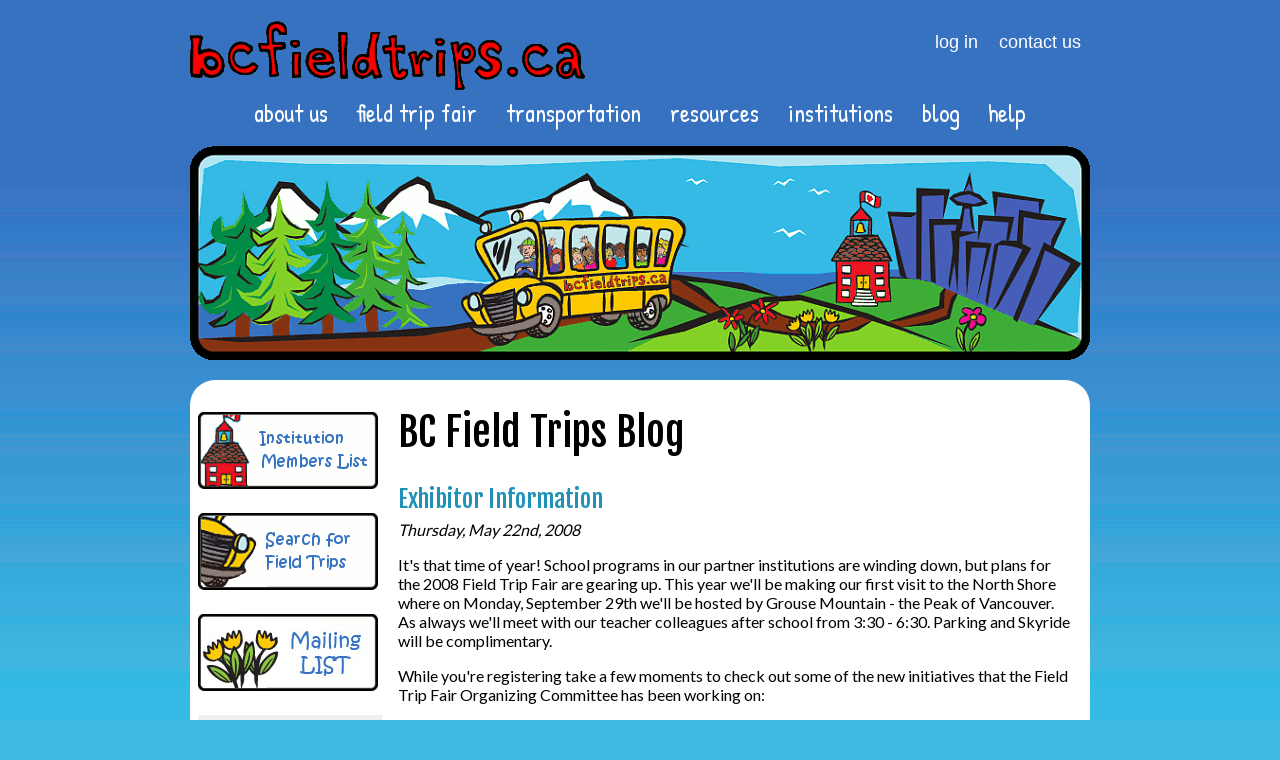

--- FILE ---
content_type: text/html; charset=utf-8
request_url: https://www.bcfieldtrips.ca/blog?page=6
body_size: 3653
content:
<!DOCTYPE html PUBLIC "-//W3C//DTD XHTML+RDFa 1.0//EN"
  "http://www.w3.org/MarkUp/DTD/xhtml-rdfa-1.dtd">
<html xmlns="http://www.w3.org/1999/xhtml" xml:lang="en" version="XHTML+RDFa 1.0" dir="ltr"
  xmlns:og="https://ogp.me/ns#">
<head profile="http://www.w3.org/1999/xhtml/vocab">
<!--[if IE]><![endif]-->
<meta http-equiv="Content-Type" content="text/html; charset=utf-8" />
<link rel="alternate" type="application/rss+xml" title="BC Field Trips Blog" href="https://www.bcfieldtrips.ca/blog/rss.xml" />
<link rel="shortcut icon" href="https://www.bcfieldtrips.ca/sites/default/themes/learnoutside/favicon.ico" type="image/vnd.microsoft.icon" />
<meta name="generator" content="Drupal 7 (https://www.drupal.org)" />
<link rel="canonical" href="https://www.bcfieldtrips.ca/blog" />
<link rel="shortlink" href="https://www.bcfieldtrips.ca/blog" />
<meta property="og:site_name" content="BC Field Trips" />
<meta property="og:type" content="article" />
<meta property="og:url" content="https://www.bcfieldtrips.ca/blog" />
<meta property="og:title" content="BC Field Trips Blog" />
<meta name="twitter:card" content="summary" />
<meta name="twitter:url" content="https://www.bcfieldtrips.ca/blog" />
<meta name="twitter:title" content="BC Field Trips Blog" />
<title>BC Field Trips Blog | Page 7 | BC Field Trips</title>
<!-- begin css, fonts, and base configuration resets -->
<link rel="stylesheet" type="text/css" href="https://cdnjs.cloudflare.com/ajax/libs/normalize/3.0.3/normalize.min.css">
<!-- end css, fonts, and base configuration resets -->
<!-- begin drupal specific -->
<link type="text/css" rel="stylesheet" href="https://www.bcfieldtrips.ca/sites/default/files/css/css_xE-rWrJf-fncB6ztZfd2huxqgxu4WO-qwma6Xer30m4.css" media="all" />
<link type="text/css" rel="stylesheet" href="https://www.bcfieldtrips.ca/sites/default/files/css/css_9EJebg6v_wNU2s7wLhbtLcE9_bzqmpT8IolHn8a9uZ8.css" media="all" />
<link type="text/css" rel="stylesheet" href="https://www.bcfieldtrips.ca/sites/default/files/css/css_PGbJgHCUCBf4dg7K9Kt8aAwsApndP4GZ9RuToPy3-Fk.css" media="all" />
<link type="text/css" rel="stylesheet" href="https://www.bcfieldtrips.ca/sites/default/files/css/css_lgQAtgvq7aBRQvMrrWS0qQY-5uU_-UXOcW-26bws61s.css" media="all" />
<link type="text/css" rel="stylesheet" href="https://www.bcfieldtrips.ca/sites/default/files/css/css_PfOQ62M2AHoG_trg6cIQ8QULTJ6C_n87UGiRVo1X4Yo.css" media="all" />
<link type="text/css" rel="stylesheet" href="https://fonts.googleapis.com/css?family=Fjalla+One:regular|Lato:regular|Patrick+Hand:regular&amp;subset=latin" media="all" />
<script type="text/javascript" src="//ajax.googleapis.com/ajax/libs/jquery/1.12.4/jquery.min.js"></script>
<script type="text/javascript">
<!--//--><![CDATA[//><!--
window.jQuery || document.write("<script src='/sites/all/modules/jquery_update/replace/jquery/1.12/jquery.min.js'>\x3C/script>")
//--><!]]>
</script>
<script type="text/javascript" src="/misc/jquery-extend-3.4.0.js?v=1.12.4"></script>
<script type="text/javascript" src="/misc/jquery-html-prefilter-3.5.0-backport.js?v=1.12.4"></script>
<script type="text/javascript" src="/misc/jquery.once.js?v=1.2"></script>
<script type="text/javascript" src="/misc/drupal.js?t077fl"></script>
<script type="text/javascript">
<!--//--><![CDATA[//><!--
jQuery.extend(Drupal.settings, {"basePath":"\/","pathPrefix":"","setHasJsCookie":0,"ajaxPageState":{"theme":"learnoutside","theme_token":"W-bf7U5Jn2aRq5BBgOhrI1jhDM9e2m7hil6Nbl-0ZY0","js":{"\/\/ajax.googleapis.com\/ajax\/libs\/jquery\/1.12.4\/jquery.min.js":1,"misc\/jquery-extend-3.4.0.js":1,"misc\/jquery-html-prefilter-3.5.0-backport.js":1,"misc\/jquery.once.js":1,"misc\/drupal.js":1,"sites\/all\/modules\/jquery_update\/js\/jquery_browser.js":1,"sites\/all\/modules\/jquery_update\/replace\/ui\/external\/jquery.cookie.js":1,"sites\/all\/modules\/collapsiblock\/collapsiblock.js":1,"sites\/all\/modules\/entityreference\/js\/entityreference.js":1,"sites\/all\/modules\/custom_search\/js\/custom_search.js":1,"sites\/all\/modules\/google_analytics\/googleanalytics.js":1,"https:\/\/www.bcfieldtrips.ca\/sites\/default\/files\/googleanalytics\/js?t077fl":1},"css":{"modules\/system\/system.base.css":1,"modules\/system\/system.menus.css":1,"modules\/system\/system.messages.css":1,"modules\/system\/system.theme.css":1,"modules\/book\/book.css":1,"sites\/all\/modules\/collapsiblock\/collapsiblock.css":1,"modules\/comment\/comment.css":1,"modules\/field\/theme\/field.css":1,"sites\/all\/modules\/logintoboggan\/logintoboggan.css":1,"modules\/node\/node.css":1,"modules\/search\/search.css":1,"modules\/user\/user.css":1,"sites\/all\/modules\/views\/css\/views.css":1,"sites\/all\/modules\/ckeditor\/css\/ckeditor.css":1,"sites\/all\/modules\/ctools\/css\/ctools.css":1,"sites\/default\/themes\/learnoutside\/css\/style.css":1,"sites\/default\/files\/fontyourface\/font.css":1,"https:\/\/fonts.googleapis.com\/css?family=Fjalla+One:regular|Lato:regular|Patrick+Hand:regular\u0026subset=latin":1}},"collapsiblock":{"active_pages":0,"slide_type":"2","slide_speed":"200"},"custom_search":{"form_target":"_self","solr":0},"better_exposed_filters":{"views":{"blog_group_bcft":{"displays":{"page_1":{"filters":[]}}}}},"googleanalytics":{"account":["G-R094K329C4"],"trackOutbound":1,"trackMailto":1,"trackDownload":1,"trackDownloadExtensions":"7z|aac|arc|arj|asf|asx|avi|bin|csv|doc(x|m)?|dot(x|m)?|exe|flv|gif|gz|gzip|hqx|jar|jpe?g|js|mp(2|3|4|e?g)|mov(ie)?|msi|msp|pdf|phps|png|ppt(x|m)?|pot(x|m)?|pps(x|m)?|ppam|sld(x|m)?|thmx|qtm?|ra(m|r)?|sea|sit|tar|tgz|torrent|txt|wav|wma|wmv|wpd|xls(x|m|b)?|xlt(x|m)|xlam|xml|z|zip"}});
//--><!]]>
</script>
<script type="text/javascript" src="/sites/all/modules/jquery_update/js/jquery_browser.js?v=0.0.1"></script>
<script type="text/javascript" src="/sites/all/modules/jquery_update/replace/ui/external/jquery.cookie.js?v=67fb34f6a866c40d0570"></script>
<script type="text/javascript" src="/sites/all/modules/collapsiblock/collapsiblock.js?t077fl"></script>
<script type="text/javascript" src="/sites/all/modules/entityreference/js/entityreference.js?t077fl"></script>
<script type="text/javascript" src="/sites/all/modules/custom_search/js/custom_search.js?t077fl"></script>
<script type="text/javascript" src="/sites/all/modules/google_analytics/googleanalytics.js?t077fl"></script>
<script type="text/javascript" async="async" src="https://www.bcfieldtrips.ca/sites/default/files/googleanalytics/js?t077fl"></script>
<script type="text/javascript">
<!--//--><![CDATA[//><!--
window.dataLayer = window.dataLayer || [];function gtag(){dataLayer.push(arguments)};gtag("js", new Date());gtag("set", "developer_id.dMDhkMT", true);gtag("config", "G-R094K329C4", {"groups":"default","anonymize_ip":true});
//--><!]]>
</script>
<!-- end drupal specific -->
</head>
<body class="html not-front not-logged-in no-sidebars page-blog" >
<!-- begin container -->
<div id="container">
<!-- begin header -->
<div id="header">
<div class="iheader">
  <div class="region region-header">
    <div id="block-block-4" class="block block-block">

    
  <div class="content">
    <p><a href="/" title="BC Field Trips"><img alt="BC Field Trips" height="79" src="/sites/default/files/theme/bcfield_logo.gif" style="float:left" width="396" /></a></p>
  </div>
</div>
<div id="block-menu-menu-secondary-menu-logged-out-" class="block block-menu">

    
  <div class="content">
    <ul class="menu"><li class="first leaf"><a href="/user" title="log in">log in</a></li>
<li class="last leaf"><a href="/contact-us" title="contact us">contact us</a></li>
</ul>  </div>
</div>
  </div>
</div>
</div>
<!-- end header -->
<!-- begin subheader -->
<div id="subheader">
<div class="isubheader">
  <div class="region region-subheader">
    <div id="block-system-main-menu" class="block block-system block-menu">

    
  <div class="content">
    <ul class="menu"><li class="first leaf"><a href="/about-us-0" title="about us">about us</a></li>
<li class="leaf"><a href="/bc-field-trip-fair-2024" title="field trip fair">field trip fair</a></li>
<li class="leaf"><a href="/transportation-solutions" title="transportation">transportation</a></li>
<li class="leaf"><a href="/resources">resources</a></li>
<li class="leaf"><a href="/institutions">institutions</a></li>
<li class="leaf active-trail"><a href="/blog" title="" class="active-trail active">blog</a></li>
<li class="last leaf"><a href="/help" title="">help</a></li>
</ul>  </div>
</div>
<div id="block-block-3" class="block block-block">

    
  <div class="content">
    <p><img alt="BC Field Trips" src="/sites/default/files/theme/bus.gif" style="height:214px; width:900px" /></p>
  </div>
</div>
  </div>
</div>
</div>
<!-- end subheader -->
<!-- begin wrapper -->
<div id="wrapper">
<!-- begin main column -->
<div id="maincol">
<div class="imaincol">
<div class="tabs"></div><h1 class="title" id="page-title">BC Field Trips Blog</h1>  <div class="region region-content">
    <div id="block-system-main" class="block block-system">

    
  <div class="content">
    <div class="view view-blog-group-bcft view-id-blog_group_bcft view-display-id-page_1 view-dom-id-921b1e599d6c1a1ac4d24ccf08ec2ea5">
        
  
  
      <div class="view-content">
        <div class="views-row views-row-1 views-row-odd views-row-first views-row-last">
    <div  class="ds-1col node node-story node-teaser view-mode-teaser clearfix">

  
  <div class="field field-name-title field-type-ds field-label-hidden"><div class="field-items"><div class="field-item even"><h2><a href="/blog/exhibitor-information">Exhibitor Information</a></h2></div></div></div><div class="field field-name-post-date field-type-ds field-label-hidden"><div class="field-items"><div class="field-item even">Thursday, May 22nd, 2008</div></div></div><div class="field field-name-body field-type-text-with-summary field-label-hidden"><div class="field-items"><div class="field-item even"><p>It's that time of year! School programs in our partner institutions are winding down, but plans for the 2008 Field Trip Fair are gearing up. This year we'll be making our first visit to the North Shore where on Monday, September 29th we'll be hosted by Grouse Mountain - the Peak of Vancouver. As always we'll meet with our teacher colleagues after school from 3:30 - 6:30. Parking and Skyride will be complimentary.</p>
<p>While you're registering take a few moments to check out some of the new initiatives that the Field Trip Fair Organizing Committee has been working on: </p></div></div></div></div>

  </div>
    </div>
  
      <h2 class="element-invisible">Pages</h2><div class="item-list"><ul class="pager"><li class="pager-first first"><a title="Go to first page" href="/blog">« first</a></li>
<li class="pager-previous"><a title="Go to previous page" href="/blog?page=5">‹ previous</a></li>
<li class="pager-item"><a title="Go to page 1" href="/blog">1</a></li>
<li class="pager-item"><a title="Go to page 2" href="/blog?page=1">2</a></li>
<li class="pager-item"><a title="Go to page 3" href="/blog?page=2">3</a></li>
<li class="pager-item"><a title="Go to page 4" href="/blog?page=3">4</a></li>
<li class="pager-item"><a title="Go to page 5" href="/blog?page=4">5</a></li>
<li class="pager-item"><a title="Go to page 6" href="/blog?page=5">6</a></li>
<li class="pager-current last">7</li>
</ul></div>  
  
  
  
  
</div>  </div>
</div>
  </div>
</div>
</div>
<!-- end main column -->
</div>
<!-- end wrapper -->
<!-- begin left column -->
<div id="leftcol">
<div class="ileftcol">
  <div class="region region-leftcol">
    <div id="block-block-7" class="block block-block">

    
  <div class="content">
    <p><a href="/institutions" title="View Institution Members"><img alt="View Institution Members" src="/sites/default/files/theme/button-institutions-list.gif" style="border:0px; height:77px; margin-bottom:5px; width:180px" /></a></p>
  </div>
</div>
<div id="block-block-1" class="block block-block">

    
  <div class="content">
    <p><a href="/trips" title="Search for Field Trips"><img alt="Search for Field Trips" src="/sites/default/files/theme/button-search-trips.gif" style="border:0px; height:77px; margin-bottom:5px; width:180px" /></a></p>
  </div>
</div>
<div id="block-block-8" class="block block-block">

    
  <div class="content">
    <p><a href="http://cm.pn/2szi" target="_blank" title="Contact List Form"><img alt="Contact List Form" src="/sites/default/files/theme/mailing-list2.jpg" style="border:0px; height:77px; margin-bottom:5px; width:180px" /></a></p>
  </div>
</div>
<div id="block-block-9" class="block block-block">

    
  <div class="content">
    <p class="rtecenter"><a href="https://www.facebook.com/BC-Field-Trips-83125113554/" target="_blank" title="BC Field Trips on Facebook!"><img alt="BC Field Trips on Facebook!" src="/sites/default/files/theme/02_facebook.png" style="height:48px; width:48px" /></a> <a href="https://twitter.com/bc_fieldtrips" target="_blank" title="BC Field Trips on Twitter!"><img alt="BC Field Trips on Twitter!" src="/sites/default/files/theme/01_twitter.png" style="height:48px; width:48px" /></a></p>
  </div>
</div>
  </div>
</div>
</div>
<!-- end left column -->
<!-- begin footer -->
<div id="footer">
<div class="ifooter">
</div>
</div>
<!-- end footer -->
</div>
<!-- end container --></body>
</html>

--- FILE ---
content_type: text/css
request_url: https://www.bcfieldtrips.ca/sites/default/files/css/css_lgQAtgvq7aBRQvMrrWS0qQY-5uU_-UXOcW-26bws61s.css
body_size: 2320
content:
html{margin:0 0 2.0em 0;padding:0;background-image:url(/sites/default/themes/learnoutside/images/background.gif);background-position:top left;background-repeat:repeat-x;background-color:#3EB9E2;}body{margin:0;padding:0;font-size:normal;text-align:center;}#container{margin:0 auto;padding:0;width:900px;text-align:left;}#container a:link,#container a:active,#container a:visited{color:#2191b7;}#container a:hover{color:#B2E4F1;}#header{margin:0 0 1.0em 0;padding:0;height:80px;}#header .iheader{margin:0;padding:0;}#block-block-4{margin:0;padding:0;width:49%;float:left;}#block-block-4 .content{margin:0;padding:0;}#block-menu-secondary-menu{margin:2.0em 0 0 0;padding:0;display:block;width:49%;float:right;}#block-menu-secondary-menu .content ul{margin:0 auto;padding:0;text-align:right;}#block-menu-secondary-menu .content li{list-style-type:none;list-style-image:none;display:inline;font-size:1.1em;}#block-menu-secondary-menu .content li a:link,#block-menu-secondary-menu .content li a:active,#block-menu-secondary-menu .content li a:visited{color:#ffffff;text-decoration:none;}#block-menu-secondary-menu .content li a:hover{color:#ffffff;text-shadow:0px 0px 5px #ffffff;}#block-menu-menu-secondary-menu-logged-out-{margin:2.0em 0 0 0;padding:0;display:block;width:49%;float:right;}#block-menu-menu-secondary-menu-logged-out- .content ul{margin:0 auto;padding:0;text-align:right;}#block-menu-menu-secondary-menu-logged-out- .content li{list-style-type:none;list-style-image:none;display:inline;font-size:1.1em;}#block-menu-menu-secondary-menu-logged-out- .content li a:link,#block-menu-menu-secondary-menu-logged-out- .content li a:active,#block-menu-menu-secondary-menu-logged-out- .content li a:visited{color:#ffffff;text-decoration:none;}#block-menu-menu-secondary-menu-logged-out- .content li a:hover{color:#ffffff;text-shadow:0px 0px 5px #ffffff;}#subheader{margin:0 0 1.0em 0;padding:0;clear:both;}#subheader .iheader{margin:0;padding:0;}#block-system-main-menu{margin:0;padding:0;display:block;}#block-system-main-menu .content{margin:0;padding:0;}#block-system-main-menu .content ul{margin:0 auto;padding:0;text-align:center;}#block-system-main-menu .content li{list-style-type:none;list-style-image:none;display:inline;font-size:1.55em;}#block-system-main-menu .content li a:link,#block-system-main-menu .content li a:active,#block-system-main-menu .content li a:visited{color:#ffffff;text-decoration:none;}#block-system-main-menu .content li a:hover{color:#ffffff;text-shadow:0px 0px 5px #ffffff;}#wrapper{margin:0;padding:0;}#maincol{margin:0;padding:0;width:700px;float:right;background-color:#ffffff;-webkit-border-radius:25px;-webkit-border-top-left-radius:0;-moz-border-radius:25px;-moz-border-radius-topleft:0;border-radius:25px;border-top-left-radius:0;}#maincol .imaincol{margin:0;padding:0 1.0em 1.0em 0.5em;}#maincol .imaincol h1{font-size:2.5em;}#maincol .imaincol h2{font-size:2.0em;}#maincol .imaincol h3{font-size:1.75em;}#maincol .imaincol h4{font-size:1.1em;}.front #maincol .imaincol{padding-top:1.0em;min-height:825px;}.front #maincol .imaincol .imaincol-front-bottom{width:100%;clear:both;}.front #maincol .imaincol .imaincol-front-bottom .imaincol-front-bottom-left{margin-right:0.2em;padding-right:0.5em;width:32%;height:235px;float:left;background-image:url(/sites/default/themes/learnoutside/images/background-front-botleft.gif);background-position:top left;background-repeat:no-repeat;}.front #maincol .imaincol .imaincol-front-bottom .imaincol-front-bottom-left h2{font-size:1.2em;font-weight:lighter;color:#465eb7;padding:0 0 0 2.0em;}.front #maincol .imaincol .imaincol-front-bottom .imaincol-front-bottom-left .views-field-title{font-size:0.9em;}.front #maincol .imaincol .imaincol-front-bottom .imaincol-front-bottom-left .views-field-created{font-size:0.9em;}.front #maincol .imaincol .imaincol-front-bottom .imaincol-front-bottom-left .view-footer{font-size:0.9em;}.front #maincol .imaincol .imaincol-front-bottom .imaincol-front-bottom-left .view-footer a{padding-left:1.25em;background-image:url(/sites/default/themes/learnoutside/images/bullet-bell.png);background-position:bottom left;background-repeat:no-repeat;}.front #maincol .imaincol .imaincol-front-bottom .imaincol-front-bottom-middle{margin-right:0.2em;padding-right:0.5em;width:32%;height:235px;float:left;background-image:url(/sites/default/themes/learnoutside/images/background-front-botmid.gif);background-position:top left;background-repeat:no-repeat;}.front #maincol .imaincol .imaincol-front-bottom .imaincol-front-bottom-middle h2{font-size:1.2em;font-weight:lighter;color:#465eb7;padding:0 0 0 2.0em;}.front #maincol .imaincol .imaincol-front-bottom .imaincol-front-bottom-middle .views-field-title{font-size:0.9em;}.front #maincol .imaincol .imaincol-front-bottom .imaincol-front-bottom-middle .views-field-created{font-size:0.9em;}.front #maincol .imaincol .imaincol-front-bottom .imaincol-front-bottom-right{width:32%;height:235px;float:left;background-image:url(/sites/default/themes/learnoutside/images/background-front-botright.gif);background-position:top left;background-repeat:no-repeat;}.front #maincol .imaincol .imaincol-front-bottom .imaincol-front-bottom-right h2{font-size:1.2em;font-weight:lighter;color:#465eb7;padding:0 0 0 2.0em;}.front #maincol .imaincol .imaincol-front-bottom .imaincol-front-bottom-right #custom-search-blocks-form-2{padding-left:1.0em;}.page-institutions #maincol .imaincol .view-page-institutions table{width:100%;}.page-institutions #maincol .imaincol .view-page-institutions th{padding:0.25em 0;}.page-institutions #maincol .imaincol .view-page-institutions tr.odd{background-color:#eeeeee;}.page-institutions #maincol .imaincol .view-page-institutions tr.even{background-color:#ffffff;}.page-institutions #maincol .imaincol .view-page-institutions td{padding:0.45em;}.page-institutions #maincol .imaincol .view-page-institutions td.views-field-nid{text-align:center;}.page-institutions #maincol .imaincol .view-page-institutions td.active{background-color:transparent;}.page-user-trips #maincol .imaincol .view-institution-trips .view-header{padding:1.0em;text-align:center;}.page-user-trips #maincol .imaincol .view-institution-trips table{width:100%;}.page-user-trips #maincol .imaincol .view-institution-trips th{padding:0.25em 0;}.page-user-trips #maincol .imaincol .view-institution-trips tr.odd{background-color:#eeeeee;}.page-user-trips #maincol .imaincol .view-institution-trips tr.even{background-color:#ffffff;}.page-user-trips #maincol .imaincol .view-institution-trips td{padding:0.45em;}.page-user-trips #maincol .imaincol .view-institution-trips td.active{background-color:transparent;}.page-user #maincol .imaincol fieldset{border:1px solid #c6c6c6;background-color:#eeeeee;}.page-user #maincol .imaincol legend{background-color:#eeeeee;padding:0.25em;font-size:1.25em;}.page-user #maincol .imaincol legend a:link,.page-user #maincol .imaincol legend a:active,.page-user #maincol .imaincol legend a:visited{color:#000000;text-decoration:none;}.page-user #maincol .imaincol legend a:hover{color:#000000;text-shadow:0px 0px 5px #ffffff;}.page-user #maincol .imaincol .fieldset-wrapper .field{padding:0.4em 0;border-bottom:1px solid #c6c6c6;clear:left;}.page-user #maincol .imaincol .fieldset-wrapper .label-inline{float:left;font-weight:bold;}.page-user #maincol .imaincol .fieldset-wrapper .field-item{float:left;padding-right:0.2em;}.page-user #maincol .imaincol .group-footer{padding-top:1.25em;}.page-user #maincol .imaincol .group-middle .field-name-field-ins-street .label-above,.page-user #maincol .imaincol .group-right .field-name-field-name .label-above{padding-bottom:0.5em;font-size:1.25em;color:#3772C1;}.page-user #maincol .imaincol .view-institution-trips{background-color:#eeeeee;}.page-user #maincol .imaincol .view-institution-trips .view-content{padding:0.65em;}.page-user #maincol .imaincol .view-institution-trips .view-content .views-row{margin-bottom:0.65em;padding-bottom:0.65em;border-bottom:1px solid #c6c6c6;}.page-user #maincol .imaincol .view-institution-trips .views-field-title h3{margin:0 0 0.25em 0;padding:0;font-size:1.4em;}.page-user #maincol .imaincol .view-institution-trips .views-field-title a:link,.page-user #maincol .imaincol .view-institution-trips .views-field-title a:active,.page-user #maincol .imaincol .view-institution-trips .views-field-title a:visited{text-decoration:none;}.page-user #maincol .imaincol .view-institution-trips .views-field-title a:hover{color:#000000;text-shadow:0px 0px 5px #ffffff;text-decoration:none;}.page-user #maincol .imaincol .block-views h2{margin-top:0;padding-top:0;color:#3772C1;}.page-user #maincol .imaincol .view-institution-trips .view-empty{padding:1.0em;text-align:center;}.page-user #maincol .imaincol .view-institution-trips .item-list{padding:1.0em;text-align:center;font-size:1.3em;}.page-user #maincol .imaincol ul.tabs.primary,.page-node #maincol .imaincol ul.tabs.primary{margin:1.75em 0;padding-left:0;border:0;}.page-user #maincol .imaincol ul.tabs.primary a,.page-node #maincol .imaincol ul.tabs.primary a{padding:0.75em;border:1px solid #cccccc;}.node-type-field-trip #maincol .imaincol h1{margin:0 0 0.35em 0;padding:0;}.node-type-field-trip #maincol .imaincol .field-name-author{padding-left:1.25em;padding-bottom:0.25em;background-image:url(/sites/default/themes/learnoutside/images/bullet-bell.png);background-position:top left;background-repeat:no-repeat;}.node-type-field-trip #maincol .imaincol .field-name-changed-date{margin:0 0 0.35em 0;padding-left:1.25em;background-image:url(/sites/default/themes/learnoutside/images/bullet-light.png);background-position:top left;background-repeat:no-repeat;}.node-type-field-trip #maincol .imaincol .field-name-field-trip-type{margin:0 0 0.35em 0;padding-left:1.25em;background-image:url(/sites/default/themes/learnoutside/images/bullet-student.png);background-position:top left;background-repeat:no-repeat;}.node-type-field-trip #maincol .imaincol .field-name-author .label-inline{float:left;padding-right:0.25em;font-weight:bold;}.node-type-field-trip #maincol .imaincol .field-name-changed-date .label-inline{clear:left;float:left;padding-right:0.25em;font-weight:bold;}.node-type-field-trip #maincol .imaincol .field-name-field-trip-type .label-inline{clear:left;float:left;padding-right:0.25em;font-weight:bold;}.node-type-field-trip #maincol .imaincol fieldset{border:1px solid #c6c6c6;background-color:#eeeeee;}.node-type-field-trip #maincol .imaincol legend{background-color:#eeeeee;padding:0.25em;font-size:1.25em;}.node-type-field-trip #maincol .imaincol legend a:link,.node-type-field-trip #maincol .imaincol legend a:active,.node-type-field-trip #maincol .imaincol legend a:visited{color:#000000;text-decoration:none;}.node-type-field-trip #maincol .imaincol legend a:hover{color:#000000;text-shadow:0px 0px 5px #ffffff;}.node-type-field-trip #maincol .imaincol .field-name-field-trip-program-description .label-above{margin:1.0em 0 0.25em 0;padding:0;font-size:1.25em;color:#3772C1 !important;}.node-type-field-trip #maincol .imaincol .field-name-field-trip-program-description p{margin:0 0 1.25em 0;padding:0;}.node-type-field-trip #maincol .imaincol .field-name-field-trip-core-competencies .label-above{margin:1.0em 0 0.25em 0;padding:0;font-size:1.25em;color:#3772C1 !important;}.node-type-field-trip #maincol .imaincol .field-name-field-trip-core-competencies li{padding-left:1.0em;}.node-type-field-trip #maincol .imaincol .field-name-field-trip-curriculum-2016{margin-bottom:1.0em;}.node-type-field-trip #maincol .imaincol .field-name-field-trip-curriculum-2016 .label-above{margin:1.0em 0 0.25em 0;padding:0;font-size:1.25em;color:#3772C1 !important;}.node-type-field-trip #maincol .imaincol .field-name-field-trip-curriculum-2016 li{padding-left:1.0em;}.node-type-field-trip #maincol .imaincol .field-name-field-trip-add-notes .label-above{margin:1.0em 0 0.25em 0;padding:0 0 0 0.25em;font-size:1.25em;color:#3772C1 !important;}.node-type-field-trip #maincol .imaincol .field-name-field-trip-add-notes p{margin:0 0 1.25em 0;padding:0 0.25em;}.node-type-field-trip #maincol .imaincol .field-name-field-trip-photos{margin-bottom:1.0em;text-align:center;}.node-type-field-trip #maincol .imaincol .field-name-field-trip-photos img{margin-right:1.0em;padding:0.25em;background-color:#eeeeee;}.node-type-field-trip #maincol .imaincol .fieldset-wrapper .field{padding:0.4em 0;border-bottom:1px solid #c6c6c6;}.node-type-field-trip #maincol .imaincol .field-name-field-ins-street .label-above,.node-type-field-trip #maincol .imaincol .field-name-field-name .label-above{padding-bottom:0.5em;font-size:1.25em;color:#3772C1;}.node-type-field-trip #maincol .imaincol .field-name-field-trip-grades .field-item,.node-type-field-trip #maincol .imaincol .field-name-field-trip-months-available .field-item,.node-type-field-trip #maincol .imaincol .field-name-field-trip-days-offered .field-item,.node-type-field-trip #maincol .imaincol .field-name-field-trip-times-offered-0 .field-item,.node-type-field-trip #maincol .imaincol .field-name-field-additional-audiences .field-item{float:left;padding-right:0.4em;}.node-type-field-trip #maincol .imaincol .field-name-field-covid-precautions{margin-bottom:1.0em;}.node-type-field-trip #maincol .imaincol .field-name-field-covid-precautions .label-above{margin:1.0em 0 0.25em 0;padding:0;font-size:1.25em;color:#3772C1 !important;}.page-trips #maincol .imaincol .field-name-title h2,.page-taxonomy #maincol .imaincol .field-name-title h2{margin:0 0.5em 0.5em 0.4em;padding:0;font-size:1.5em;}.page-trips #maincol .imaincol .node-field-trip a,.page-taxonomy #maincol .imaincol .node-field-trip a{text-decoration:none;}.page-trips #maincol .imaincol fieldset,.page-taxonomy #maincol .imaincol fieldset{border:1px solid #c6c6c6;background-color:#eeeeee;}.page-trips #maincol .imaincol legend,.page-taxonomy #maincol .imaincol legend{background-color:#eeeeee;padding:0.15em 0.5em 0.5em 0.5em;font-size:1.25em;}.page-trips #maincol .imaincol legend a:link,.page-trips #maincol .imaincol legend a:active,.page-trips #maincol .imaincol legend a:visited,.page-taxonomy #maincol .imaincol legend a:link,.page-taxonomy #maincol .imaincol legend a:active,.page-taxonomy #maincol .imaincol legend a:visited{color:#000000;text-decoration:none;}.page-trips #maincol .imaincol legend a:hover,.page-taxonomy #maincol .imaincol legend a:hover{color:#000000;text-shadow:0px 0px 5px #ffffff;}.page-trips #maincol .imaincol .field-name-field-trip-photos img,.page-taxonomy #maincol .imaincol .field-name-field-trip-photos img{margin:0 0 0.5em 0.5em;padding:0.25em;float:right;background-color:#ffffff;}.page-trips #maincol .imaincol .field-name-field-trip-program-description .label-above,.page-taxonomy #maincol .imaincol .field-name-field-trip-program-description .label-above{padding-bottom:0.5em;font-size:1.25em;color:#3772C1;}.page-trips #maincol .imaincol .field-name-field-trip-program-description,.page-taxonomy #maincol .imaincol .field-name-field-trip-program-description{margin:0;padding:0;}.page-trips #maincol .imaincol .field-name-field-trip-program-description p,.page-taxonomy #maincol .imaincol .field-name-field-trip-program-description p{margin:0 0.5em 1.0em 0.5em;padding:0;}.page-trips #maincol .imaincol .field-name-field-field-trip-city,.page-trips #maincol .imaincol .field-name-field-field-trip-duration,.page-trips #maincol .imaincol .field-name-field-field-trip-grades,.page-trips #maincol .imaincol .field-name-field-field-trip-months-avail,.page-trips #maincol .imaincol .field-name-field-field-trip-days-offered,.page-trips #maincol .imaincol .field-name-field-field-trip-times-offered,.page-trips #maincol .imaincol .field-name-field-field-trip-maximum,.page-trips #maincol .imaincol .field-name-field-field-trip-offered-french,.page-taxonomy #maincol .imaincol .field-name-field-field-trip-city,.page-taxonomy #maincol .imaincol .field-name-field-field-trip-duration,.page-taxonomy #maincol .imaincol .field-name-field-field-trip-grades,.page-taxonomy #maincol .imaincol .field-name-field-field-trip-months-avail,.page-taxonomy #maincol .imaincol .field-name-field-field-trip-days-offered,.page-taxonomy #maincol .imaincol .field-name-field-field-trip-times-offered,.page-taxonomy #maincol .imaincol .field-name-field-field-trip-maximum,.page-taxonomy #maincol .imaincol .field-name-field-field-trip-offered-french{margin-bottom:0.25em;padding-left:0.5em;}.page-trips #maincol .imaincol .field-name-author,.page-taxonomy #maincol .imaincol .field-name-author{padding:0 0 0.75em 0.5em;font-size:0.9em;text-align:left;}.page-trips #maincol .imaincol .field-name-author a,.page-taxonomy #maincol .imaincol .field-name-author a{padding-left:1.25em;background-image:url(/sites/default/themes/learnoutside/images/bullet-bell.png);background-position:center left;background-repeat:no-repeat;}.page-trips #maincol .imaincol .field-name-node-link,.page-taxonomy #maincol .imaincol .field-name-node-link{margin-top:1.0em;padding:0 0 0.75em 0.5em;font-size:0.9em;clear:both;}.page-trips #maincol .imaincol .field-name-node-link a,.page-taxonomy #maincol .imaincol .field-name-node-link a{padding-left:1.5em;background-image:url(/sites/default/themes/learnoutside/images/bullet-student.png);background-position:center left;background-repeat:no-repeat;}.node-type-story #maincol .imaincol h1{font-size:2.0em;margin-bottom:0.25em;padding-bottom:0;}.node-type-story #maincol .imaincol .field-name-post-date{font-style:italic;}.page-blog #maincol .imaincol .field-name-title h2{font-size:1.5em;margin-bottom:0.25em;padding-bottom:0;}.page-blog #maincol .imaincol .field-name-title a,.page-blog #maincol .imaincol .field-type-taxonomy-term-reference a,.node-type-story #maincol .imaincol .field-type-taxonomy-term-reference a{text-decoration:none;}.page-blog #maincol .imaincol .field-name-post-date{font-style:italic;}.page-blog #maincol .imaincol .field-type-taxonomy-term-reference,.node-type-story #maincol .imaincol .field-type-taxonomy-term-reference{font-size:0.9em;padding-left:1.25em;padding-bottom:0.25em;background-image:url(/sites/default/themes/learnoutside/images/bullet-bell.png);background-position:center left;background-repeat:no-repeat;}.page-trips .view-filters{margin-bottom:1.0em;padding:0.5em 0.25em 0.5em 1.5em;background-color:#eeeeee;border:1px solid #8e8e8e;}.page-trips .view-filters select{padding:0.4em;}.page-trips .view-filters input.form-text{padding:0.4em;min-width:300px;}.page-trips .view-filters .views-submit-button{clear:left;}.page-trips .view-filters .views-reset-button{}.page-trips .view-filters .views-submit-button input{padding:0.4em 0.4em 0.3em 0.4em;background-color:#5cb85c;border:1px solid #000000;border-radius:3px;color:#ffffff;}.page-trips .view-filters .views-reset-button input{padding:0.4em 0.4em 0.3em 0.4em;background-color:#d9534f;border:1px solid #000000;border-radius:3px;color:#ffffff;}.page-trips .view-filters .form-submit{margin-top:0;}.page-node-add-field-trip .field-name-field-covid-precautions .description{margin-top:0.15em;padding:0.5em 0.35em;font-size:.9em;background-color:#f0ad4e;}.page-node-edit .field-name-field-covid-precautions .description{0.15em;padding:0.5em 0.35em;font-size:.9em;background-color:#f0ad4e;}#leftcol{margin:0;padding:0;float:left;width:200px;background-color:#ffffff;-webkit-border-top-left-radius:25px;-webkit-border-bottom-left-radius:25px;-moz-border-radius-topleft:25px;-moz-border-radius-bottomleft:25px;border-top-left-radius:25px;border-bottom-left-radius:25px;}#leftcol .ileftcol{margin:0;padding:1.0em 0.5em;}#leftcol .ileftcol .block{margin-bottom:1.0em;}#leftcol .ileftcol .block h2{margin:0;padding:0.2em;background-color:#c4c4c4;font-size:1.25em;text-transform:uppercase;}#leftcol .ileftcol .block .content{margin:0;padding:0.2em;background-color:#efefef;}#leftcol .ileftcol .block .content ul{margin:0;padding:0;}#leftcol .ileftcol .block .content li{list-style-type:none;list-style-image:none;}#leftcol .ileftcol #block-block-1 .content,#leftcol .ileftcol #block-block-7 .content,#leftcol .ileftcol #block-block-8 .content{margin:0;padding:0;background-color:#ffffff;}#leftcol .ileftcol .block-views .views-row{margin-bottom:0.5em;}#leftcol .ileftcol .block-views .views-field-changed{font-size:0.7em;font-weight:bold;}#footer{margin:0;padding:0;width:100%;clear:both;background-color:orange;}#footer .ifooter{margin:0;padding:0;}


--- FILE ---
content_type: text/css
request_url: https://www.bcfieldtrips.ca/sites/default/files/css/css_PfOQ62M2AHoG_trg6cIQ8QULTJ6C_n87UGiRVo1X4Yo.css
body_size: -132
content:
#maincol legend,#maincol .imaincol .label-above,#maincol h1,#maincol h2,#maincol h3,#maincol h4,#leftcol h1,#leftcol h2,#leftcol h3{font-family:'Fjalla One';font-style:normal;font-weight:normal;}#maincol,#maincol p,#maincol li,#leftcol p,#leftcol li,#block-menu-secondary-menu{font-family:'Lato';font-style:normal;font-weight:normal;}#block-system-main-menu{font-family:'Patrick Hand';font-style:normal;font-weight:normal;}
